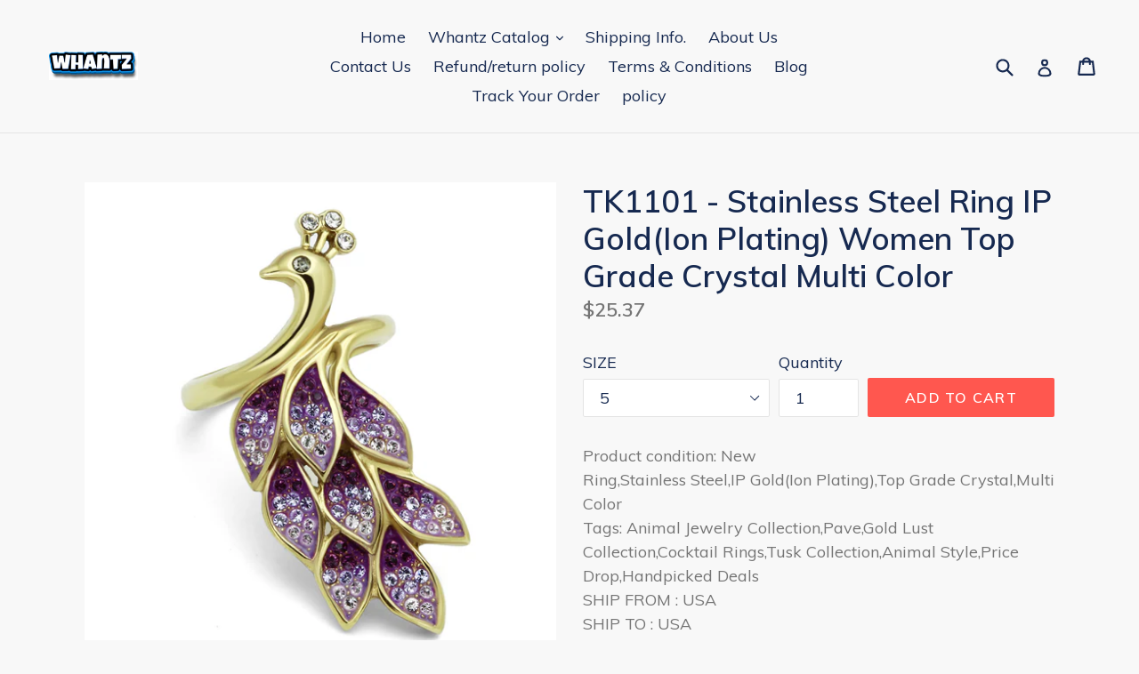

--- FILE ---
content_type: text/javascript; charset=utf-8
request_url: https://whantz.com/products/a874-tk1101-tk1101-stainless-steel-ring-ip-goldion-plating-women-top-grade-crystal-multi-color.js
body_size: 10
content:
{"id":6729477587038,"title":"TK1101 - Stainless Steel Ring IP Gold(Ion Plating) Women Top Grade Crystal Multi Color","handle":"a874-tk1101-tk1101-stainless-steel-ring-ip-goldion-plating-women-top-grade-crystal-multi-color","description":"Product condition: New\u003cbr\u003eRing,Stainless Steel,IP Gold(Ion Plating),Top Grade Crystal,Multi Color\u003cbr\u003eTags: Animal Jewelry Collection,Pave,Gold Lust Collection,Cocktail Rings,Tusk Collection,Animal Style,Price Drop,Handpicked Deals\u003cbr\u003eSHIP FROM : USA\u003cbr\u003eSHIP TO : USA","published_at":"2022-10-13T08:44:32-04:00","created_at":"2022-10-13T08:44:38-04:00","vendor":"alamodeonline","type":"Women","tags":["New","Ship From: Usa"],"price":2537,"price_min":2537,"price_max":2537,"available":true,"price_varies":false,"compare_at_price":null,"compare_at_price_min":0,"compare_at_price_max":0,"compare_at_price_varies":false,"variants":[{"id":39826411880542,"title":"5","option1":"5","option2":null,"option3":null,"sku":"A874-TK1101","requires_shipping":true,"taxable":true,"featured_image":null,"available":true,"name":"TK1101 - Stainless Steel Ring IP Gold(Ion Plating) Women Top Grade Crystal Multi Color - 5","public_title":"5","options":["5"],"price":2537,"weight":1810,"compare_at_price":null,"inventory_management":"shopify","barcode":"","requires_selling_plan":false,"selling_plan_allocations":[]},{"id":39826411913310,"title":"6","option1":"6","option2":null,"option3":null,"sku":"A874-TK1101","requires_shipping":true,"taxable":true,"featured_image":null,"available":true,"name":"TK1101 - Stainless Steel Ring IP Gold(Ion Plating) Women Top Grade Crystal Multi Color - 6","public_title":"6","options":["6"],"price":2537,"weight":1810,"compare_at_price":null,"inventory_management":"shopify","barcode":"","requires_selling_plan":false,"selling_plan_allocations":[]},{"id":39826411946078,"title":"7","option1":"7","option2":null,"option3":null,"sku":"A874-TK1101","requires_shipping":true,"taxable":true,"featured_image":null,"available":true,"name":"TK1101 - Stainless Steel Ring IP Gold(Ion Plating) Women Top Grade Crystal Multi Color - 7","public_title":"7","options":["7"],"price":2537,"weight":1810,"compare_at_price":null,"inventory_management":"shopify","barcode":"","requires_selling_plan":false,"selling_plan_allocations":[]},{"id":39826411978846,"title":"8","option1":"8","option2":null,"option3":null,"sku":"A874-TK1101","requires_shipping":true,"taxable":true,"featured_image":null,"available":true,"name":"TK1101 - Stainless Steel Ring IP Gold(Ion Plating) Women Top Grade Crystal Multi Color - 8","public_title":"8","options":["8"],"price":2537,"weight":1810,"compare_at_price":null,"inventory_management":"shopify","barcode":"","requires_selling_plan":false,"selling_plan_allocations":[]},{"id":39826412011614,"title":"9","option1":"9","option2":null,"option3":null,"sku":"A874-TK1101","requires_shipping":true,"taxable":true,"featured_image":null,"available":true,"name":"TK1101 - Stainless Steel Ring IP Gold(Ion Plating) Women Top Grade Crystal Multi Color - 9","public_title":"9","options":["9"],"price":2537,"weight":1810,"compare_at_price":null,"inventory_management":"shopify","barcode":"","requires_selling_plan":false,"selling_plan_allocations":[]},{"id":39826412044382,"title":"10","option1":"10","option2":null,"option3":null,"sku":"A874-TK1101","requires_shipping":true,"taxable":true,"featured_image":null,"available":true,"name":"TK1101 - Stainless Steel Ring IP Gold(Ion Plating) Women Top Grade Crystal Multi Color - 10","public_title":"10","options":["10"],"price":2537,"weight":1810,"compare_at_price":null,"inventory_management":"shopify","barcode":"","requires_selling_plan":false,"selling_plan_allocations":[]}],"images":["\/\/cdn.shopify.com\/s\/files\/1\/0007\/8639\/9289\/products\/TK1101.jpg?v=1670549485","\/\/cdn.shopify.com\/s\/files\/1\/0007\/8639\/9289\/products\/TK1101_44304251.jpg?v=1670549485","\/\/cdn.shopify.com\/s\/files\/1\/0007\/8639\/9289\/products\/TK1101_44304252.jpg?v=1670549485","\/\/cdn.shopify.com\/s\/files\/1\/0007\/8639\/9289\/products\/TK1101_44304253.jpg?v=1670549485"],"featured_image":"\/\/cdn.shopify.com\/s\/files\/1\/0007\/8639\/9289\/products\/TK1101.jpg?v=1670549485","options":[{"name":"SIZE","position":1,"values":["5","6","7","8","9","10"]}],"url":"\/products\/a874-tk1101-tk1101-stainless-steel-ring-ip-goldion-plating-women-top-grade-crystal-multi-color","media":[{"alt":null,"id":21782416064606,"position":1,"preview_image":{"aspect_ratio":1.0,"height":1024,"width":1024,"src":"https:\/\/cdn.shopify.com\/s\/files\/1\/0007\/8639\/9289\/products\/TK1101.jpg?v=1670549485"},"aspect_ratio":1.0,"height":1024,"media_type":"image","src":"https:\/\/cdn.shopify.com\/s\/files\/1\/0007\/8639\/9289\/products\/TK1101.jpg?v=1670549485","width":1024},{"alt":null,"id":21782416097374,"position":2,"preview_image":{"aspect_ratio":1.0,"height":500,"width":500,"src":"https:\/\/cdn.shopify.com\/s\/files\/1\/0007\/8639\/9289\/products\/TK1101_44304251.jpg?v=1670549485"},"aspect_ratio":1.0,"height":500,"media_type":"image","src":"https:\/\/cdn.shopify.com\/s\/files\/1\/0007\/8639\/9289\/products\/TK1101_44304251.jpg?v=1670549485","width":500},{"alt":null,"id":21782416130142,"position":3,"preview_image":{"aspect_ratio":1.0,"height":500,"width":500,"src":"https:\/\/cdn.shopify.com\/s\/files\/1\/0007\/8639\/9289\/products\/TK1101_44304252.jpg?v=1670549485"},"aspect_ratio":1.0,"height":500,"media_type":"image","src":"https:\/\/cdn.shopify.com\/s\/files\/1\/0007\/8639\/9289\/products\/TK1101_44304252.jpg?v=1670549485","width":500},{"alt":null,"id":21782416162910,"position":4,"preview_image":{"aspect_ratio":1.0,"height":500,"width":500,"src":"https:\/\/cdn.shopify.com\/s\/files\/1\/0007\/8639\/9289\/products\/TK1101_44304253.jpg?v=1670549485"},"aspect_ratio":1.0,"height":500,"media_type":"image","src":"https:\/\/cdn.shopify.com\/s\/files\/1\/0007\/8639\/9289\/products\/TK1101_44304253.jpg?v=1670549485","width":500}],"requires_selling_plan":false,"selling_plan_groups":[]}

--- FILE ---
content_type: text/javascript
request_url: https://cdn.shopify.com/extensions/019b282f-7411-756b-a439-7fe707e364e8/gelato-print-on-demand-168/assets/selectors.js
body_size: 343
content:
const personalizeButtonId = 'ge-personalize';
const personalizeButtonClass = 'ge-personalize-btn';
const shippingPriceContainerId = 'ge-shipping-price';
const selectorsDelimiter = ', ';
const selectors = {
  productContainer: [
    '[id^=shopify-section-product]',
    '[id^=shopify-section-product-template]',
    '[id^=shopify-section-static-product]',
    '[id^=shopify-section-single-product-tab]',
    '[id^=shopify-section-vela-template-product]',
    '[data-section-type="main-product"]',
    '.shopify-section.product-section',
    '.main-content',
    '[id^=MainContent]',
    '[id^=product--page]',
    '.single-product-content',
    '.product_page_template',
    '[data-section-type="product"][data-section-id*=main]',
    '[data-section-type="product_page"]',
    '.product-detail__form',
    '.is-product-main .js-product-section--product',
    'product-description.product__description-holder',
    'buy-buttons.buy-buttons-row',
    '.product-info',
    '.product-native--product-info',
    // Hyper/Pillar theme
    '[id*="__main"] .product',
  ],
  productForm: [
    'product-form.product__form',
    'form[id^="AddToCartForm"]',
    'form[id^="addToCartForm"]',
    'form[data-type="add-to-cart-form"]',
    'form[data-product-form]',
    'form[action="/cart/add"]',
    '.shopify-product-form',
    '.product-native--product-form',
    // Hyper/Pillar theme
    'form.main-product-form',
  ],
  addToCartButton: [
    'button[name="add"]',
    'button[type="submit"]',
    'input[type="submit"]',
    'input#addToCart',
    '.btn-addtocart',
    'input.AddtoCart',
    '.product-buy-buttons--cta',
    '.product-native--add-to-cart-button',
    // Hyper/Pillar theme
    'button.product-form__submit',
  ],
  addToCartButton2: [
    'button#ge-add-to-cart',
    '[class*="add-to-cart"]',
    '.ajax-submit',
  ],
  buyItNowButton: [
    'button[data-testid="Checkout-button"]',
    'shopify-buy-it-now-button .shopify-payment-button__button',
    '.product-native--buy-it-now-button',
  ],
  customizationFlag: '[data-gelato-customization="1"]',
  productVariantId: [
    'select[name="id"]',
    'select[name="id[]"]',
    '.product-native--variant-id-control',
    // Hyper/Pillar theme (uses hidden input)
    'input[name="id"]',
  ],
  quantityInput: [
    '.quantity__input',
    '.product-native--quantity-input',
  ],
  productDiscount: [
    'input[name="product-discount"]',
  ],
};

export function getShippingPricesHTMLContainer() {
  let container = document.getElementById(shippingPriceContainerId);
  if (container) {
    return container;
  }

  container = document.createElement('div');
  container.setAttribute('id', shippingPriceContainerId);
  return container;
}

export function getAddToCartButton() {
  const button = getProductPageButton(selectors.addToCartButton.join(selectorsDelimiter)) || getProductPageButton(selectors.addToCartButton2.join(selectorsDelimiter));
  if (!button) {
    console.warn('Add to cart button not found');
  }
  return button;
}

export function getQuantityInput() {
  // @ts-ignore
  return document.querySelector(selectors.quantityInput.join(selectorsDelimiter))?.value;
}

export function getBuyItNowButton() {
  return getProductPageButton(selectors.buyItNowButton.join(selectorsDelimiter));
}

export function getAddToCartForms() {
  return Array.from(document.querySelectorAll(selectors.productForm.join(selectorsDelimiter)));
}

function getProductContainer() {
  return document.querySelector(selectors.productContainer.join(selectorsDelimiter));
}

function getProductPageButton(buttonSelector) {
  const forms = getAddToCartForms();
  const productContainer = getProductContainer();


  // eslint-disable-next-line no-restricted-syntax
  for (const container of [...forms, productContainer]) {
    if (container) {
      const button = container.querySelector(buttonSelector);
      if (button) {
        return button;
      }
    }
  }
  return undefined;
}

export {
  personalizeButtonClass,
  personalizeButtonId,
  shippingPriceContainerId,
  selectorsDelimiter,
  selectors,
}
